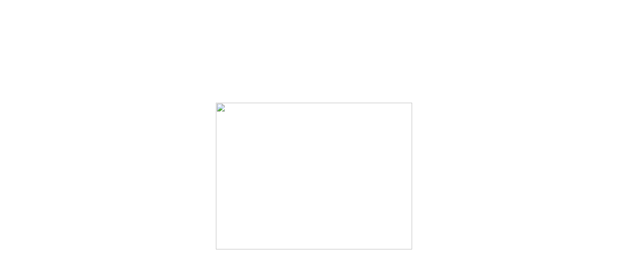

--- FILE ---
content_type: text/html
request_url: http://www.51ggp.com/products/fxsb/163.html
body_size: 306
content:
<head><meta http-equiv="refresh" content="2;URL=../index.html"></head>
<table width="100%" height="100%" border="0">
  <tr>
    <td align="center" valign="middle"><div align="center"><a href="../index.html"><img src="nodata.jpg" width="400" height="300" border="0" /></a></div></td>
  </tr>
</table>


--- FILE ---
content_type: text/html
request_url: http://www.51ggp.com/products/index.html
body_size: 306
content:
<head><meta http-equiv="refresh" content="2;URL=../index.html"></head>
<table width="100%" height="100%" border="0">
  <tr>
    <td align="center" valign="middle"><div align="center"><a href="../index.html"><img src="nodata.jpg" width="400" height="300" border="0" /></a></div></td>
  </tr>
</table>
